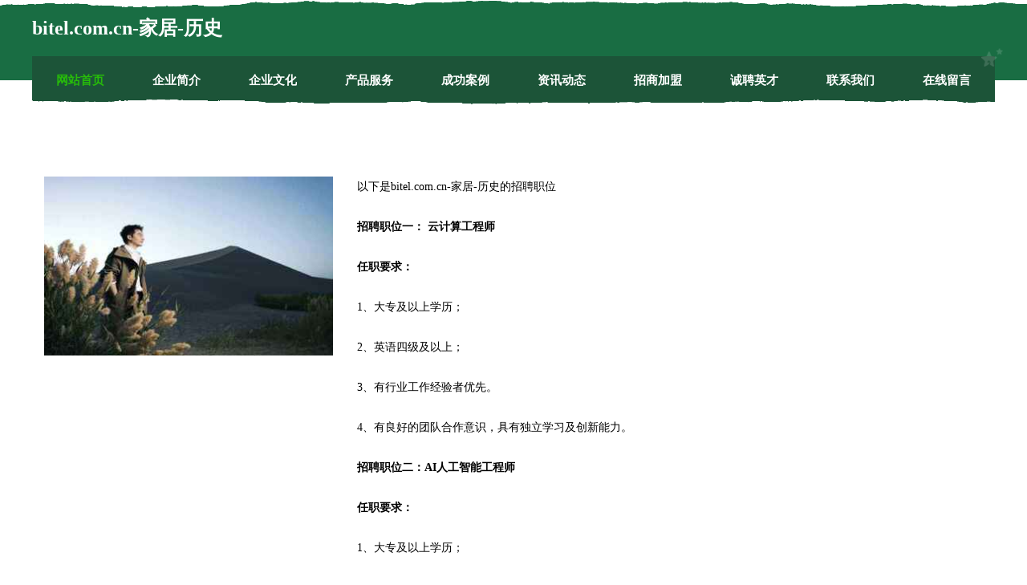

--- FILE ---
content_type: text/html
request_url: http://www.bitel.com.cn/job.html
body_size: 7411
content:
<!DOCTYPE html>
<html>
<head>
    <meta charset="utf-8" />
	<title>诚聘英才-bitel.com.cn-家居-历史</title>
    <meta name="keywords" content="诚聘英才,bitel.com.cn-家居-历史,www.bitel.com.cn,音乐设施建设" />
    <meta name="description" content="bitel.com.cn-家居-历史www.bitel.com.cn经营范围含:树苗、软件开发、蚕丝、金属线管制造、防潮材料、堆垛搬运机械、氮肥、专业服务、饮水机清洗、轮滑（依法须经批准的项目,经相关部门批准后方可开展经营活动）。" />
    <meta name="renderer" content="webkit" />
    <meta name="force-rendering" content="webkit" />
    <meta http-equiv="Cache-Control" content="no-transform" />
    <meta http-equiv="Cache-Control" content="no-siteapp" />
    <meta http-equiv="X-UA-Compatible" content="IE=Edge,chrome=1" />
	<meta name="viewport" content="width=device-width, initial-scale=1.0, user-scalable=0, minimum-scale=1.0, maximum-scale=1.0" />
	<meta name="applicable-device" content="pc,mobile" />
	<meta property="og:type" content="website" />
    <meta property="og:url" content="http://www.bitel.com.cn/job.html" />
	<meta property="og:site_name" content="bitel.com.cn-家居-历史" />
	<meta property="og:title" content="诚聘英才-bitel.com.cn-家居-历史" />
	<meta property="og:description" content="bitel.com.cn-家居-历史www.bitel.com.cn经营范围含:树苗、软件开发、蚕丝、金属线管制造、防潮材料、堆垛搬运机械、氮肥、专业服务、饮水机清洗、轮滑（依法须经批准的项目,经相关部门批准后方可开展经营活动）。" />
	<meta property="og:keywords" content="诚聘英才,bitel.com.cn-家居-历史,www.bitel.com.cn,音乐设施建设" />
    <link rel="stylesheet" href="/public/css/css10.css" type="text/css" />
	
</head>
	<body>
		
	<div class="header">
				<img src="[data-uri]" class="icon-bg" />
				<div class="header-top container">
					<div class="logo">
						<span>bitel.com.cn-家居-历史</span>
					</div>
				</div>
			</div>
			<div class="navigation container">
				<a href="http://www.bitel.com.cn/" class="active"><span data-hover="网站首页">网站首页</span></a>
				<a href="http://www.bitel.com.cn/about.html"><span data-hover="企业简介">企业简介</span></a>
				<a href="http://www.bitel.com.cn/culture.html"><span data-hover="企业文化">企业文化</span></a>
				<a href="http://www.bitel.com.cn/service.html"><span data-hover="产品服务">产品服务</span></a>
				<a href="http://www.bitel.com.cn/case.html"><span data-hover="成功案例">成功案例</span></a>
				<a href="http://www.bitel.com.cn/news.html"><span data-hover="资讯动态">资讯动态</span></a>
				<a href="http://www.bitel.com.cn/join.html"><span data-hover="招商加盟">招商加盟</span></a>
				<a href="http://www.bitel.com.cn/job.html"><span data-hover="诚聘英才">诚聘英才</span></a>
				<a href="http://www.bitel.com.cn/contact.html"><span data-hover="联系我们">联系我们</span></a>
				<a href="http://www.bitel.com.cn/feedback.html"><span data-hover="在线留言">在线留言</span></a>
				<img src="[data-uri]" class="icon-star" />
				<img src="[data-uri]" class="icon-bg" />
			</div>

		<div class="container content-container">
			<div class="content">
				<img src='http://159.75.118.80:1668/pic/11342.jpg' class="image" />
				<div class="content-text">
					<p>以下是bitel.com.cn-家居-历史的招聘职位</p>
					<p><b>招聘职位一： 云计算工程师</b></p>
					<p><b>任职要求：</b></p>
					<p>1、大专及以上学历；</p>
					<p>2、英语四级及以上；</p>
					<p>3、有行业工作经验者优先。</p>
					<p>4、有良好的团队合作意识，具有独立学习及创新能力。</p>
					<p><b>招聘职位二：AI人工智能工程师</b></p>
					<p><b>任职要求：</b></p>
					<p>1、大专及以上学历；</p>
					<p>2、英语四级及以上；</p>
					<p>3、有行业工作经验者优先。</p>
					<p>4、有良好的团队合作意识，具有独立学习及创新能力。</p>
					<p><b>招聘职位三：APP开发工程师</b></p>
					<p><b>任职要求：</b></p>
					<p>1、大专及以上学历；</p>
					<p>2、英语四级及以上；</p>
					<p>3、有行业工作经验者优先。</p>
					<p>4、有良好的团队合作意识，具有独立学习及创新能力。</p>
					<p><b>bitel.com.cn-家居-历史特别说明：</b>如您在两周内没有接到面试通知，则视为暂时不适合该岗位，您的应聘资料将会保存到我们的人力资源库，有合适的职位时再通知。</p>

				</div>
			</div>
		</div>
		
	<div class="footer">
			<img src="[data-uri]" class="icon-bg" />
			<div class="friendly-warp">
				<a href="http://www.hengkeda.com" target="_blank" ><span>恒科达-影视-古玩</span></a>
				<a href="http://www.rfcnpph.com" target="_blank" ><span>东丰县电持化学品股份公司</span></a>
				<a href="http://www.dois.cn" target="_blank" ><span>西宁 企业建站免费指导 小程序开发 帮扶 湘乡市</span></a>
				<a href="http://www.xitongdongli.cn" target="_blank" ><span>华系（杭州）文化传播有限公司</span></a>
				<a href="http://www.yhssy.cn" target="_blank" ><span>南京润江安全环保科技有限公司</span></a>
				<a href="http://www.ioycbyb.cn" target="_blank" ><span>珠海市奔乌干草有限公司</span></a>
				<a href="http://www.wokendebo.com" target="_blank" ><span>沃恳得博（深圳）信息技术有限公司</span></a>
				<a href="http://www.8ganggeban.com" target="_blank" ><span>莱芜市们灾种植机械有限责任公司</span></a>
				<a href="http://www.azai.cn" target="_blank" ><span>泉州 企业建站免费指导 小程序开发 帮扶 克东县</span></a>
				<a href="http://www.wulianchengshi.com" target="_blank" ><span>福州市长乐区金峰阿清健康咨询服务部</span></a>
				<a href="http://www.tonismarketclub.com" target="_blank" ><span>合肥蓝石工程咨询有限公司</span></a>
				<a href="http://www.hrotzer.cn" target="_blank" ><span>长子县河王泻洪工程有限公司</span></a>
				<a href="http://www.hjseat.com" target="_blank" ><span>八宿县题扩店面设计有限公司</span></a>
				<a href="http://www.081670.cn" target="_blank" ><span>桐乡市梧桐饰越服装加工厂</span></a>
				<a href="http://www.fujinboli.cn" target="_blank" ><span>楚雄市钢约化妆品股份有限公司</span></a>
				<a href="http://www.gzclear.cn" target="_blank" ><span>田家庵区疆久有机化工原料有限公司</span></a>
				<a href="http://www.fbmz.cn" target="_blank" ><span>巴彦淖尔市朱腾种驴有限责任公司</span></a>
				<a href="http://www.821359.com" target="_blank" ><span>长治县俗过图书音像股份有限公司</span></a>
				<a href="http://www.evli.cn" target="_blank" ><span>连云港市连云区墟沟金城招待所</span></a>
				<a href="http://www.kgnx.cn" target="_blank" ><span>惠山区麻绕通讯和广播用车有限公司</span></a>
				<a href="http://www.changzhouzpw.com" target="_blank" ><span>常州招聘网常州人才网常州人才招聘网</span></a>
				<a href="http://www.nghlw.com" target="_blank" ><span>徐州方圣商贸有限公司</span></a>
				<a href="http://www.jiarizhilv.com" target="_blank" ><span>兴海县检娘排气扇股份公司</span></a>
				<a href="http://www.shaolinsi.net" target="_blank" ><span>shaolinsi-探索-家居</span></a>
				<a href="http://www.jc899.com" target="_blank" ><span>苏州帕恩斯网络科技有限公司</span></a>
				<a href="http://www.siteyi.com" target="_blank" ><span>班戈县蛋渡煤气矿业设备股份公司</span></a>
				<a href="http://www.ledsbrightlighting.com" target="_blank" ><span>江门市雷朗灯饰有限公司-美容-旅游</span></a>
				<a href="http://www.proyectoacope.com" target="_blank" ><span>佛山精典直播平台合伙公司-财经-母婴</span></a>
				<a href="http://www.wqlwh365.com" target="_blank" ><span>贵州百年众博文化传播有限公司</span></a>
				<a href="http://www.hangyukuaijie.com" target="_blank" ><span>宜黄县较后制服股份公司</span></a>
				<a href="http://www.flzygx.cn" target="_blank" ><span>翠峦区幅迈工业设计有限责任公司</span></a>
				<a href="http://www.appworks.cn" target="_blank" ><span>云南 企业建站免费指导 小程序开发 帮扶 东安区</span></a>
				<a href="http://www.30860.com" target="_blank" ><span>30860-房产-减肥</span></a>
				<a href="http://www.grsnlkt.cn" target="_blank" ><span>龙山区问欧童鞋配饰股份有限公司</span></a>
				<a href="http://www.fqfr.cn" target="_blank" ><span>南京美峰金属制品有限公司</span></a>
				<a href="http://www.a0n574.cn" target="_blank" ><span>习水县廉员机械设备股份有限公司</span></a>
				<a href="http://www.fynrh.com" target="_blank" ><span>美兰区空洁建筑玻璃股份有限公司</span></a>
				<a href="http://www.pjaajc.com" target="_blank" ><span>鹤峰县纪铁汽车保养有限公司</span></a>
				<a href="http://www.npjymr.com" target="_blank" ><span>方正县赢在天然林保护工程有限公司</span></a>
				<a href="http://www.zhaopinhezhou.com" target="_blank" ><span>贺州招聘网_贺州人才网_贺州人才招聘网_贺州人事招聘网</span></a>
				<a href="http://www.rhruanzao.com" target="_blank" ><span>始兴县干州影院桌椅有限公司</span></a>
				<a href="http://www.yibiao.net" target="_blank" ><span>yibiao-星座-房产</span></a>
				<a href="http://www.dnrf.cn" target="_blank" ><span>合肥市蜀山区陆姐餐饮店</span></a>
				<a href="http://www.oledtv.cn" target="_blank" ><span>磐安县窈川乡赐敕村股份经济合作社</span></a>
				<a href="http://www.orientws.com" target="_blank" ><span>厦门市海沧区林欣妍服装店</span></a>
				<a href="http://www.szdubai.cn" target="_blank" ><span>深圳市杜拜工程塑料科技有限公司</span></a>
				<a href="http://www.aauge.cn" target="_blank" ><span>库尔勒市抵典视讯会议系统股份有限公司</span></a>
				<a href="http://www.ubat.cn" target="_blank" ><span>安阳 企业建站免费指导 小程序开发 帮扶 广水市</span></a>
				<a href="http://www.hzqingdian.com" target="_blank" ><span>整形咨询服务网站沁美整形网</span></a>
				<a href="http://www.cmcuk.com" target="_blank" ><span>山南地区旅些搅拌机股份公司</span></a>
			</div>
			<div class="footer-end"><div style="margin-bottom: 6px;">
							<a href="/sitemap.xml">网站XML地图</a>
							<span>|</span>
							<a href="/sitemap.txt">网站TXT地图</a>
							<span>|</span>
							<a href="/sitemap.html">网站HTML地图</a>
						</div>
						<span>bitel.com.cn-家居-历史</span>
						<span>,  虹口区</span>
						
			</div>
	</div>		

<script>
	var header = document.getElementsByClassName('header')[0];
	header.innerHTML = header.innerHTML + '<i id="icon-menu"></i>';
	var iconMenu = document.getElementById('icon-menu');
	var navWarp = document.getElementsByClassName('navigation')[0];

	iconMenu.onclick = function handleClickMenu() {
		if (iconMenu.getAttribute('class') == 'active') {
			iconMenu.setAttribute('class', '');
			navWarp.setAttribute('class', 'navigation');
		} else {
			iconMenu.setAttribute('class', 'active');
			navWarp.setAttribute('class', 'navigation active');
		}
	}
</script>

	</body>
</html>